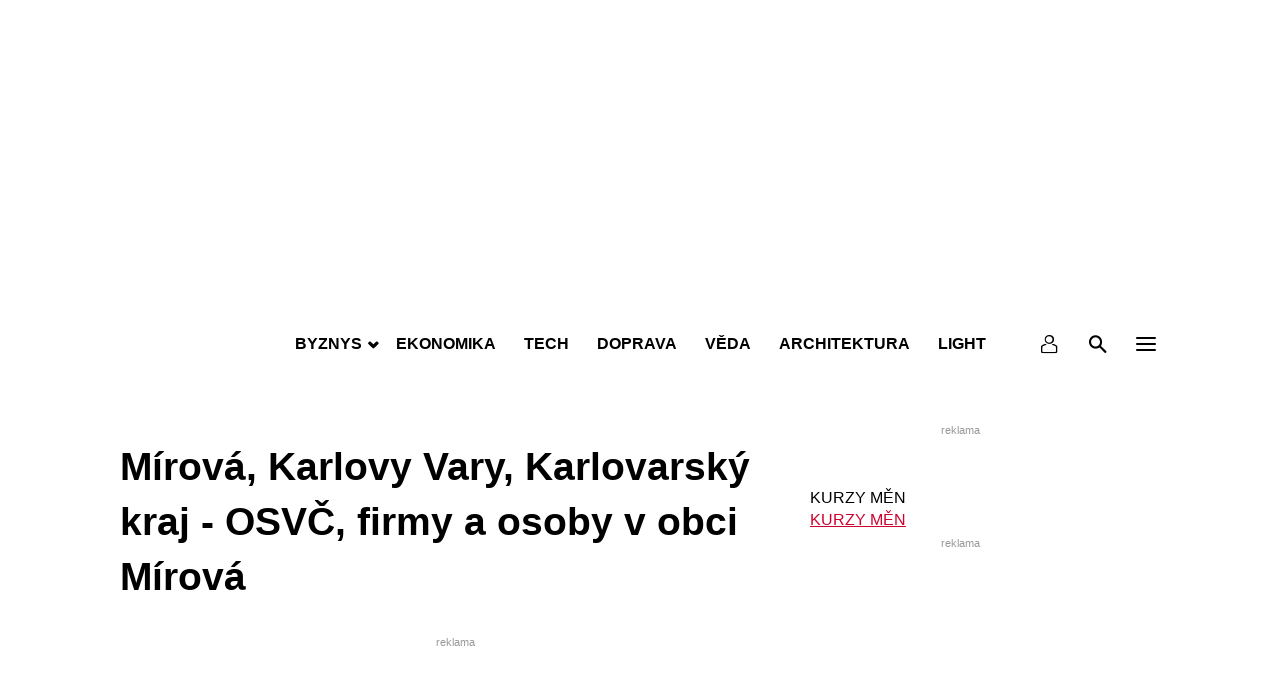

--- FILE ---
content_type: text/html; charset=utf-8
request_url: https://www.google.com/recaptcha/api2/aframe
body_size: 267
content:
<!DOCTYPE HTML><html><head><meta http-equiv="content-type" content="text/html; charset=UTF-8"></head><body><script nonce="MwDcuNCxaWcVSH10Bm9dug">/** Anti-fraud and anti-abuse applications only. See google.com/recaptcha */ try{var clients={'sodar':'https://pagead2.googlesyndication.com/pagead/sodar?'};window.addEventListener("message",function(a){try{if(a.source===window.parent){var b=JSON.parse(a.data);var c=clients[b['id']];if(c){var d=document.createElement('img');d.src=c+b['params']+'&rc='+(localStorage.getItem("rc::a")?sessionStorage.getItem("rc::b"):"");window.document.body.appendChild(d);sessionStorage.setItem("rc::e",parseInt(sessionStorage.getItem("rc::e")||0)+1);localStorage.setItem("rc::h",'1766548030282');}}}catch(b){}});window.parent.postMessage("_grecaptcha_ready", "*");}catch(b){}</script></body></html>